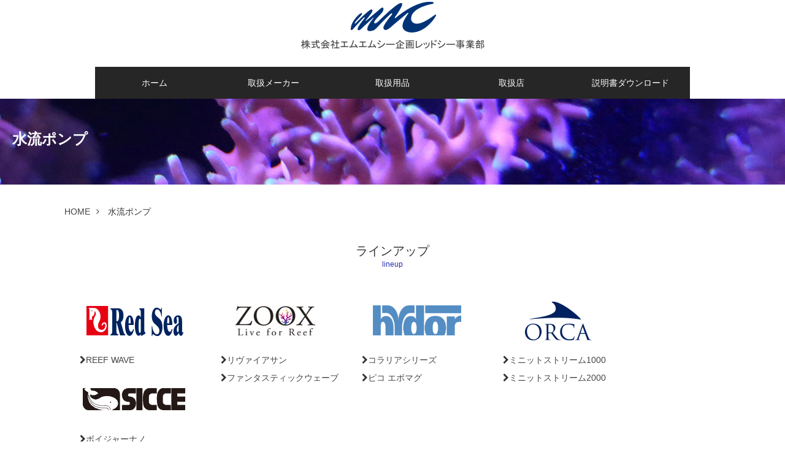

--- FILE ---
content_type: text/html
request_url: https://aqua.mmccorp.jp/item/category/water_pomp.html
body_size: 11162
content:
<!doctype html>
<html><!-- InstanceBegin template="/Templates/category_common.dwt" codeOutsideHTMLIsLocked="false" -->
<head>
<meta charset="utf-8">
<!-- InstanceBeginEditable name="doctitle" -->
<title>水流ポンプ｜MMC企画 レッドシー事業部</title>
<meta name="Keywords" content="水流ポンプ,熱帯魚,海水魚,コーラル,レッドシー,Red Sea,H&amp;S,Prodibio,TECO,MMC企画,MMCplanning,水槽,プロテインスキマー,アラゴナイトサンド,クーラー,淡水魚,用品" />
<meta name="Description" content="MMC企画レッドシー事業部で取り扱う水流ポンプについてのページです。レッドシー事業部では、熱帯魚用品・コーラル用品・アクアリウム関連製品の輸入、販売を行っております。" />
<!-- InstanceEndEditable -->
<link href="../../css/reset.css" rel="stylesheet" type="text/css">
<link href="../../css/common.css" rel="stylesheet" type="text/css">
<link href="../../css/slicknav.scss" rel="stylesheet" type="text/css">
<link href="../../css/font-awesome.min.css" rel="stylesheet" type="text/css">
<link rel="stylesheet" href="https://maxcdn.bootstrapcdn.com/font-awesome/4.5.0/css/font-awesome.min.css">
<link href="../../css/slick.css" rel="stylesheet" type="text/css">
<link href="../../css/slicknav.scss" rel="stylesheet" type="text/css">
<link href="../../css/slick-theme.css" rel="stylesheet" type="text/css">
<link href="../../css/top_common.css" rel="stylesheet" type="text/css">
<meta name="viewport" content="width=device-width, initial-scale=1">
<script src="http://ajax.googleapis.com/ajax/libs/jquery/1.8.3/jquery.min.js" ></script>
<script src="../../js/jquery-1.11.3.min.js"></script>
<script src="../../js/script.js"></script>
<script src="../../js/jquery.slicknav.min.js"></script>
<script src="http://cdnjs.cloudflare.com/ajax/libs/modernizr/2.6.2/modernizr.min.js"></script>
<script src="../../js/jquery.vgrid.min.js"></script>
<script src="https://cdnjs.cloudflare.com/ajax/libs/jquery-easing/1.3/jquery.easing.min.js"></script>
<script>window.jQuery.easing.def || document.write('<script src="js/vendor/jquery.easing.1.3.js"><\/script>')</script>
<script src="../../js/slick.min.js"></script>

<!-- InstanceBeginEditable name="head" -->
<!-- InstanceEndEditable -->


	<!-- Global site tag (gtag.js) - Google Analytics -->
<script async src="https://www.googletagmanager.com/gtag/js?id=G-X9C0DKCDT6"></script>
<script>
  window.dataLayer = window.dataLayer || [];
  function gtag(){dataLayer.push(arguments);}
  gtag('js', new Date());

  gtag('config', 'G-X9C0DKCDT6');
gtag('config', 'UA-217797639-1');
</script>
</head>

<body id="over_flow_page" class="top_common">
      <header>
                <p class="top_mida"><a href="../../index.html"><img src="../../images/top/header_logo.png" alt=""/></a></p>
			 <nav>
                 <ul id="menu">
                    <li><a href="../../index.html" title="ホーム">ホーム</a></li>
                    <li class="hov_down"><a href="#">取扱メーカー</a>
                         <ul class="sub-menu">
             <li><a href="http://www.redseafish.com/ja/" title="レッドシー" target="_blank">Red Sea</a></li>
            <li><a href="http://aqua.mmccorp.jp/item/maker/orca/index.html" title="オルカ">ORCA</a></li>
            <li><a href="http://aqua.mmccorp.jp/item/maker/zoox/index.html" title="ゾックス">ZOOX</a></li>
            <li><a href="http://aqua.mmccorp.jp/item/maker/aquasteady/index.html" title="アクアステディ">AQUA STEADY</a></li>
            <li><a href="http://aqua.mmccorp.jp/item/maker/photosyn/index.html" title="フォトシン">Photosyn</a></li>
            <li><a href="http://aqua.mmccorp.jp/item/maker/hs/index.html" title="エイチアンドエス">H&amp;S</a></li>
            <li><a href="http://aqua.mmccorp.jp/item/maker/hydor/index.html" title="ハイドール">hydor</a></li>
            <li><a href="http://aqua.mmccorp.jp/item/maker/prodibio/index.html" title="プロディビオ">PRODIBIO</a></li>
            <li><a href="http://aqua.mmccorp.jp/item/maker/vitalis/index.html" title="バイタリス">vitalis</a></li>
            <li><a href="http://aqua.mmccorp.jp/item/maker/cubic/index.html" title="キュービック">cubic</a></li>
            <li><a href="http://aqua.mmccorp.jp/item/maker/polyplab/index.html" title="ポリプラボ">PolypLab</a></li>
            <li><a href="http://aqua.mmccorp.jp/item/maker/ats/index.html" title="エーティーエス">ATS</a></li>
            <li><a href="http://aqua.mmccorp.jp/item/maker/dd/index.html" title="ディーディー">DD</a></li>
            <li><a href="http://aqua.mmccorp.jp/item/maker/sicce/index.html" title="シッチェ">SICCE</a></li>
          </ul>
        </li>
        <li class="hov_down"><a href="#">取扱用品</a>
          <ul class="sub-menu">
            <li><a href="http://aqua.mmccorp.jp/item/category/over_flow.html" title="オーバーフロー水槽">オーバーフロー水槽</a></li>
            <li><a href="http://aqua.mmccorp.jp/item/category/all_in_one.html" title="オールインワン水槽">オールインワン水槽</a></li>
            <li><a href="http://aqua.mmccorp.jp/item/category/protein_skimmer.html" title="プロテインスキマー">プロテインスキマー</a></li>
            <li><a href="http://aqua.mmccorp.jp/item/category/ca_reacter.html" title="カルシウムリアクター">カルシウムリアクター</a></li>
            <li><a href="http://aqua.mmccorp.jp/item/category/food.html" title="フード">フード</a></li>
            <li><a href="http://aqua.mmccorp.jp/item/category/coral_food.html" title="コーラルフード">コーラルフード</a></li>
            <li><a href="http://aqua.mmccorp.jp/item/category/solt.html" title="人工海水">人工海水</a></li>
            <li><a href="http://aqua.mmccorp.jp/item/category/bacteria.html" title="調整剤バクテリア">調整剤バクテリア</a></li>
            <li><a href="http://aqua.mmccorp.jp/item/category/additive.html" title="添加剤">添加剤</a></li>
            <li><a href="http://aqua.mmccorp.jp/item/category/test.html" title="水質測定試薬">水質測定試薬</a></li>
            <li><a href="http://aqua.mmccorp.jp/item/category/decoration.html" title="デコレーション">デコレーション</a></li>
            <li><a href="http://aqua.mmccorp.jp/item/category/lamp.html" title="交換球">交換球</a></li>
            <li><a href="http://aqua.mmccorp.jp/item/category/water_pomp.html" title="水流ポンプ">水流ポンプ</a></li>
            <li><a href="http://aqua.mmccorp.jp/item/category/pomp.html" title="ポンプ">ポンプ</a></li>
            <li><a href="http://aqua.mmccorp.jp/item/category/wave_maker.html" title="ウェーブメーカー">ウェーブメーカー</a></li>
            <li><a href="http://aqua.mmccorp.jp/item/category/carbon.html" title="吸着剤">吸着剤</a></li>
            <li><a href="http://aqua.mmccorp.jp/item/category/light.html" title="照明器具">照明器具</a></li>
			 <li><a href="http://aqua.mmccorp.jp/item/category/FreshWater.html" title="淡水用品">淡水用品</a></li>
            <li><a href="http://aqua.mmccorp.jp/item/category/etc.html" title="etc.">etc.</a></li>
                          </ul>
                        </li>
                    <li><a href="../../shop/index.html">取扱店</a></li>
                    <li><a href="../../catalog_manual.html" title="説明書ダウンロード">説明書ダウンロード</a></li>
               </ul>
        </nav>
       </header>
      <!-- InstanceBeginEditable name="EditRegion2" -->
      <main>
        <h1 class="category_common_mida">水流ポンプ</h1>
        <div id="wrapper">
        <div class="navTopicpath">
          <ul>
            <li><a href="../../index.html">HOME</a></li>
            <li>水流ポンプ</li>
          </ul>
        </div>
          <h2 class="mida2_01">ラインアップ</h2>
          <span class="mida_bot">lineup</span>
          <div class="grid-items">
            <ul>
               <li><img src="../../images/top/top_redsea_logo.gif" alt="redsea" width="230" height="100"/>
                <ul class="cate_menu">
                  <li class="cate_icon"><a href="https://www.redseafish.com/ja/hardware/reefwave/" title="リーフウェーブ">REEF WAVE</a></li>
                </ul>
              </li>
				<li><img src="../../images/top/top_zoox_logo.jpg" alt="zoox" width="230" height="100"/>
                <ul class="cate_menu clearfix">
                  <li class="cate_icon"><a href="../maker/zoox/leviathan.html" title="リヴァイアサン">リヴァイアサン</a></li>
                  <li class="cate_icon"><a href="../maker/zoox/fantastic_wave.html" title="ファンタスティックウェーブ">ファンタスティックウェーブ</a></li>
					</ul>
              </li>
              <li><img src="../../images/top/top_hydor_logo.gif" alt="hydor" width="230" height="100"/>
                <ul class="cate_menu clearfix">
                  <li class="cate_icon"><a href="../maker/hydor/koralia.html" title="コラリアシリーズ">コラリアシリーズ</a></li>
                  <li class="cate_icon"><a href="../maker/hydor/pico.html" title="ピコ　エボマグ">ピコ エボマグ</a></li>
                </ul>
              </li>
              <li><img src="../../images/top/top_orca_logo.gif" alt="zoox" width="230" height="100"/>
                <ul class="cate_menu clearfix">
                    <li class="cate_icon"><a href="../maker/orca/minute_stream.html#1000" title="ORCA">ミニットストリーム1000</a></li>
                  <li class="cate_icon"><a href="../maker/orca/minute_stream.html#2000" title="ORCA">ミニットストリーム2000</a></li>				
                </ul>
              </li>
			 <li><img src="../../images/top/top_sicce_logo.gif" alt="SICCE" width="230" height="100"/>
                <ul class="cate_menu">
                  <li class="cate_icon"><a href="../maker/sicce/voyagernano.html" title="ボイジャーナノ">ボイジャーナノ</a></li>
                </ul>
              </li>
            </ul>
          </div>
        </div>
      </main>
      <!-- InstanceEndEditable -->
 <footer>
 	<p id="page_topbtn"><a href="index.html"><img src="../../images/top/page_top.png" alt="ページトップボタン"/></a></p>
    <div class="clearfix foot_con">
        <ul class="left_foot">
            <li class="comp_name">株式会社エムエムシー企画 レッドシー事業部</li>
            <li>所在地:〒174-0063　東京都板橋区前野町6-29-4</li>
        </ul>
        <ul class="right_foot">
            <li><a href="../../company/company.html">会社概要</a></li>
            <li><a href="https://aqua.mmccorp.jp/wp/contact">お問い合わせ</a></li>
            <li><a href="../../sitemap.html">サイトマップ</a></li>
            <li><a href="https://aqua.mmccorp.jp">株式会社エムエムシー企画トップへ</a></li>
        </ul>
    </div>
    <p><small>Copyright &copy; 2016 mmcplanning All rights reserved.</small></p>
    </footer>
</body>
<!-- InstanceEnd --></html>


--- FILE ---
content_type: text/css
request_url: https://aqua.mmccorp.jp/css/reset.css
body_size: 1494
content:
@charset "utf-8";
/* CSS Document */

/* Reset
------------------------------------------------------------*/
body,
div,
dl,
dt,
dd,
ul,
ol,
li,
h1,
h2,
h3,
h4,
h5,
h6,
form,
fieldset,
input,
textarea,
p,
blockquote,
th,
td
{
	margin: 0;
	padding: 0;
}
address,
em
{
	font-style: normal;
}
strong,
th
{
	font-weight: normal;
}
table
{
	border-collapse: collapse;
	border-spacing: 0;
	width: 100%;
}
th
{
	text-align: left;
}
hr,
legend
{
	display: none;
}
h1,
h2,
h3,
h4,
h5,
h6
{
	font-size: 100%;
	font-weight: normal;
}
img,
fieldset
{
	border: 0;
}
img
{
	border:0;
	vertical-align:top;
	max-width:100%;
	height:auto;
}

li
{
	list-style-type: none;
}
input[type="submit"],button,label,select{
	cursor:pointer;
}


/* Fonts
------------------------------------------------------------*/
body{
	-webkit-text-size-adjust: 100%;
	word-wrap : break-word;
	overflow-wrap : break-word; 
}
body,input,button,textarea,select
{
	font: 14px/2 "メイリオ",Verdana, "Hiragino Kaku Gothic ProN", "游ゴシック", YuGothic, Meiryo, sans-serif;
	color: #333;
}
html>/**/body
{
	font-size: 14px;
} /* Except IE */
.clear
{
	clear: both;
}

/* link
------------------------------------------------------------*/
a,a:hover{
	color:#2980b9;
	text-decoration:none;
}

/* clearfix
------------------------------------------------------------*/
.clearfix:after
{
	content:".";
	display:block;
	clear:both;
	height:0;
	visibility:hidden;
}
.clearfix
{
	display:inline-block;
}
/* exlude MacIE5 \*/
* html .clearfix
{
	height:1%;
}
.clearfix
{
	display:block;
}
/* end MacIE5 */

.clearfix + *
{
	clear: both;
}


--- FILE ---
content_type: text/css
request_url: https://aqua.mmccorp.jp/css/common.css
body_size: 15156
content:
@charset "utf-8";
/* CSS Document */
/*-----------
全頁共通基本設定
--------------*/

html{
	font-size:100%;
	overflow-x: hidden;
	}
@media screen and (max-width: 768px) {
html{
	font-size:70%;

	}
}
body { 
    -webkit-text-size-adjust: 100%; 
} 

/*-------テキストホバー------*/
a:hover{
	text-decoration:underline;
}
/*-------imgホバー------*/
a img {
	-webkit-transition: 0.3s;
	   -moz-transition: 0.3s;
	     -o-transition: 0.3s;
	        transition: 0.3s;
}
a:hover img {
	opacity: 0.6;
	filter: alpha(opacity=60);
}
/*-----------
全頁共通ヘッダー
--------------*/
header {
	height:80px;
	text-align:center;
	position:relative;
}
.slicknav_menu {
	display:none;
}
/*Media Queries*/
@media screen and (max-width: 768px) {
	.js #menu {
		display:none;
	}
	
	.js .slicknav_menu {
		display:block;
	}
}
/*-----------
全頁共通グローバルナビ
--------------*/
nav{
	max-width:970px;
	margin:26px auto 0px;
	z-index:1000;
}
nav>ul>li {
	float: left;
	width: 20%;
	position: relative;
	list-style:none;
	z-index:1000;
	border-right: 1px solid #EBEBEB;
	border:inherit;
	background-image: linear-gradient(#444, #111);
}
nav a {
	display: block;
	color: #fff;
	text-decoration: none;
	background: #262626;
	padding: 10px;
	text-align: center;
		z-index:1000;
-webkit-transition: 0.6s;
	   -moz-transition: 0.6s;
	     -o-transition: 0.6s;
	        transition: 0.6s;
}
nav>ul>li>a {
	text-align: center;
border: 2px solid #262626;
}
nav>ul>li:last-child {
	border-right: none;
}
nav>ul>li>a:hover {
background-color: #fff;
	border-color: #262626;
	color: #262626;
	text-decoration:none;
	letter-spacing:.2em;
			}
nav .sub-menu {
	position: absolute;
	left: 0;
	right: 0;
	top:65px;
	display:none;
}
nav .sub-menu li:first-child a:after {
    content: '';
    position: absolute;
    left: 30px;
    top: -16px;
    width: 0;
    height: 0;
    border-left: 10px solid transparent;
    border-right: 10px solid transparent;
    border-bottom: 16px solid #393838;
}
nav .sub-menu a {
	background:#393838;
	border-bottom: 1px dotted #EBEBEB;
	padding: 7px 10px 6px 20px;
	text-align:left;
}
nav .sub-menu a:hover {
background-color: #fff;
	border-color: #262626;
	color: #262626;
	text-decoration:none;
}
nav .sub-menu li{
	float:none;
}

/*-----ヘッダー固定------*/

.fixed {
    position: fixed;
	opacity:0.8;
	margin:0 auto;
	width:970px;
	left:50%;
	transform: translate(-50%, 0px);
}




@media only screen and (max-width: 768px) {
	.top_mida img{
		width:200px;
		height:auto;
		padding-top:5px;
		
	}
	#top_page .top_mida, .top_common .top_mida{
		top:-80px;
	}
	
	.slicknav_menutxt::before{
	font-family: FontAwesome;
	content: "\f0c9";
	color:#fff;
	
	}
	.slicknav_menutxt{
		color:#fff;
		padding-left:10px;
		line-height:3em;
	}
	.slicknav_menu {
		display:block;
		width:100%;
		font-size:18px;
		z-index:999;
		background:#262626;
		position:relative;
		height:60px;
	}
	
	#menu{display:none;}
	
	
	
	.slicknav_menu .slicknav_nav {
		background:#262626;
	}
	.slicknav_menu .slicknav_nav a{
		display:inline-block;
		color:#fff;
		font-size:18px;
		padding-left:10px;
		line-height:2.4em;
		width:80%;
	}
	.slicknav_menu .hov_down{
		margin-left:-10px;
	}
	.slicknav_arrow {
			font-family: FontAwesome;
	content: "\f0c9";
	color:#fff;
	}
	.slicknav_menu .sub-menu a{
		padding-left:50px;		
	}
	nav.sub-menu {		
	position: static;
		overflow:auto;
		display: block!important;
	}
}
/*-----------
全頁共通パンくずリスト
--------------*/
.navTopicpath {
	margin:10px 0 10px;
}
.navTopicpath li {
	display: inline-block;
	padding: 10px 10px 10px 0;
}
.navTopicpath li a:hover{
	text-decoration:underline;
}
.navTopicpath li.hide {
	display: none;
}
.navTopicpath li a::after {
	font-family: FontAwesome;
	content: "\f105";
	margin: 0 0 0 10px;
}
/*-----------
全頁共通メインビジュアル
--------------*/
.gimmicCarousel {
	width: 100%;
	max-width: 3000px;
	margin: auto;
	position:relative;
}
.gimmicCarousel ul.slider {
	margin: 0;
	padding: 0;
	list-style-type: none;
}
.gimmicCarousel ul.slider li img {
	max-width: 100%;
	height: auto;
}
.youtube2 {
  position: relative;
	  padding-top: 56.25%;
	max-width: 100%;
	height: auto;
}
.gimmicCarousel ul.slider .youtube2 iframe {
  position: absolute;
  top: 0;
  right: 0;
	max-width: 100%;
	height: auto;
}
.slick-prev:hover,
.slick-prev:hover{
	opacity:0.8;
}
.gimmicCarousel img.prev{
	left:0px;
}
.gimmicCarousel img.next{
	right:0px;
}
@media only screen and (max-width: 768px) {
.gimmicCarousel img.prev,
.gimmicCarousel img.next{
	position:absolute;
	top:50%;
	cursor:pointer;
}
}

/*-----------
全頁共通メイン
--------------*/
main{
	clear:both;
}
.sec_contents{
	margin-top:30px;
	border-bottom: 1px dotted #888;
	padding-bottom:30px;
}
.sec_contents:last-child{
	border-bottom:none;
}
/*-----------
全頁共通フッター
--------------*/
footer{
	background:url(https://aqua.mmccorp.jp/images/top/wave_foot.png) center top repeat-x;
	background-color:#535353;
}
#page_topbtn{
	position:fixed;
	right:5px;
	bottom:5px;
	z-index:1000;
}
.foot_con{
	width:95%;
	margin:0px auto;
	padding-top:80px;
}
@media (min-width: 840px){
.left_foot{
	float:left;
	width:50%;
}
.right_foot{
	float:right;
	width:50%;
	text-align:right;
}
}
footer ul{
	margin-top:20px;
}
footer ul li{
	color:#fff;
}
footer ul li a{ 
	font-size:14px;
	color:#fff;
	text-decoration:underline;
}
footer .right_foot li:before{
	content:"\f138";
	font-family:FontAwesome;
	margin-right:5px;
}
#pas_page:before{
	content:"\f023"!important;
	font-family:FontAwesome;
	margin-right:5px;
}
.comp_name{
	font-size:18px;
	font-weight:bold;
}
footer small{
	text-align:center;
	display:block;
	padding:30px 0 10px;
	color:#fff;
}
@media (max-width: 768px){
	footer{
	}
}
.aboutus img{
	padding:5px 0 0 5px;
}
@media (max-width: 640px){
	footer{
	font-size: 12px;
		line-height: 20px;
	}
footer ul li a{ 
	font-size: 12px;
	}
	.comp_name{
		font-size: 16px;
		line-height: 24px;
	}
}
/*-----------
全頁共通クラス
--------------*/
.center{
	text-align:center;
}
.left{
	text-align:left;
}
.right{
	text-align:right;
}
 .left2{
		float:left;
		width:49%;
}
.right2{
		float:right;
		width:49%;
}
.pic_btn::before{
	content:"\f00e";
	font-family:FontAwesome;
	margin-right:5px;
	font-size:16px;
}
.imag_70par{
	width:70%;
	height:auto;
}
.imag_100par{
	width:100%;
	height:auto;
}
.red{
	color:red;
}
.blue{
	color:#1b4a9e;
}
.f-sizebig{font-size:1.5em;
}
.item_contents{
	padding-bottom:100px;
}
.mar_top50{
	margin-top:50px;
}
.mar_top30{
	margin-top:28px;
}
.mar_top15{
	margin-top:15px;
}
.mar_bot100{
	margin-bottom:100px;
}
.pad_20{
	padding:20px;
}
.backgr_white{
	background-color:#fff;
}
.daenn{
  border-radius: 100% 80% / 80% 85% 80% 90%;
}
.white{
	color:#fff;
}
.new_icon,.renewal_icon{
	display: inline-block;
	border: 1px solid #fff;
	height: 22px;
	line-height: 22px;
	color: #fff;
	margin-right: 10px;
	font-weight: bold;
}
.new_icon{
	background-color:#B31D20;
	padding: 0px 20px;
}
.renewal_icon{
	background-color:#10CCCF;
	padding: 0px 10px;
}
.max_wid{
	max-width: 400px;
}
@media screen and (min-width: 600px){
.br-sp {display: none; }
}
/*-----------
全頁共通spec表　table_lay1
--------------*/

.table_lay1{
	width:100%;
	border-collapse:collapse;
	border-spacing:0;
	border:1px solid #ccc;
	padding:0;
	margin:0 auto;
}
 tr{
	border:1px solid #ddd;
	padding:5px;
}
 th, td{
	padding:10px;
	text-align:center;
	border-right:1px solid #ccc;
}
 th{
	font-size:14px;
	letter-spacing:1px;
	background:#343d55;
	color:#fff;
}

@media screen and (max-width: 768px) {
	.table_lay1{
		border:0;
	}
	.table_lay1 thead{
		display:none;
	}
	.table_lay1 tr{
		margin-bottom:10px;
		display:block;
		border-bottom:2px solid #ddd;
	}
	.table_lay1 td{
		display:block;
		text-align:right;
		font-size:13px;
		border-bottom:1px dotted #ccc;
		border-right:none;
	}
	.table_lay1 td:before {
		content:attr(data-label);
		float:left;
		font-weight: bold;
	}
	.table_lay1 td.item_name{
		text-align:left;
		background:#343d55;
		color:#fff;
		border-bottom:none;
		font-weight: bold;
	}
}
.table_lay2{
	line-height:1.4em;
}
/*-----------
全頁共通スムーススクロール
--------------*/
#scrollbtn ul{
	margin-bottom:40px;
}
#scrollbtn li{
	margin-bottom:10px;
}
#scrollbtn a{
	display:block;
	border:1px solid #eee;
}
#scrollbtn li a::before{
		content:" \f103";
	font-family:FontAwesome;
	font-size:16px;
	padding-left:10px;
	margin-right:10px;
}


@media screen and (min-width: 600px) {
	#scrollbtn ul{
	overflow:hidden;
}
#scrollbtn li{
	float:left;
	margin:0px 20px 0px -10px;
}
#scrollbtn li a{
	display:block;
	border:none;
}
}
/*-----------
全頁共通youtube
--------------*/
.youtube {
  position: relative;
  width: 100%;
  padding-top: 56.25%;
  
}
.youtube iframe {
  position: absolute;
  top: 0;
  right: 0;
  width: 100% !important;
  height: 100% !important;
}/*-----------
全頁共通ボタンデザイン
--------------*/
/*-----btn01------*/
.btn01 {
	display: inline-block;
	width: 70%;
	height: auto;
	text-align: center;
	text-decoration: none;
	outline: none;
position: relative;
	z-index: 2;
	background-color: #fff;
	border: 2px solid #333;
	color: #333;
	line-height: 40px;
	overflow: hidden;
}
.btn01:hover {
	color: #fff;
	text-decoration:none;
	font-size:1.2em;
	letter-spacing:.5em;
}
.btn01::before,
.btn01::after {
	position: absolute;
	z-index: -1;
	display: block;
	content: '';
}
.btn01,
.btn01::before,
.btn01::after {
	-webkit-box-sizing: border-box;
	-moz-box-sizing: border-box;
	box-sizing: border-box;
	-webkit-transition: all .4s;
	transition: all .4s;
}
.btn01::after {
	top: 0;
	left: 0;
	width: 100%;
	height: 100%;
}
.btn01:hover::after {
	-webkit-transform: scale(2) rotate(180deg);
	transform: scale(2) rotate(180deg);
	background: #333;
}
/*-----btn02------*/

.btn02 {
    color: #fff;
    background-color: #353535;
    display: block;
    width: 80px;
    height: 80px;
    line-height: 80px;
    border-radius: 50%;
    /* ここで動く速度とか設定 */
    transition: all 1s ease;
    -webkit-transition: all 1s ease;
	margin:0 auto;

}
.btn02:hover {
    transform: rotate(1080deg);
    -webkit-transform: rotate(1080deg);
	    text-decoration: none;
    color: #fff;
	    width: 100px;
    height: 100px;
    line-height: 100px;
    border-radius: 50%;
	font-size:1.4em;
  box-shadow:
        1px 1px 10px 5px #AFEBF5;
}
/*-----cycle02-----*/

.cycle02 {
	position: relative;
	overflow: hidden;
	display:block;
}
.cycle02:before {
	position: absolute;
	top: 50%;
	left: 50%;
	z-index: 2;
	display: block;
	content: '';
	width: 0;
	height: 0;
	background: rgba(238,226,194,.2);
	border-radius: 100%;
	-webkit-transform: translate(-50%, -50%);
	transform: translate(-50%, -50%);
	opacity: 0;
}
.cycle02:hover::before {
	-webkit-animation: circle .75s;
	animation: circle .75s;
}
@-webkit-keyframes circle {
	0% {
		opacity: 1;
	}
	40% {
		opacity: 1;
	}
	100% {
		width: 200%;
		height: 200%;
		opacity: 0;
	}
}
@keyframes circle {
	0% {
		opacity: 1;
	}
	40% {
		opacity: 1;
	}
	100% {
		width: 200%;
		height: 200%;
		opacity: 0;
	}
}

/*----btn_03-----*/

.btn03{
	border:1px solid #222;
	padding:10px 30px;
  border-radius: 100% 80% / 80% 85% 80% 90%;
  background-color:#fff;
}
.btn03:hover{
	
}

/*----btn05-----*/
.btn05 {
	position: relative;
	z-index: 2;
	border: 2px solid #333;
	color: #fff;
	line-height: 50px;
	-webkit-perspective: 300px;
	perspective: 300px;
	-webkit-transform-style: preserve-3d;
	transform-style: preserve-3d;
	display: inline-block;
	width: 280px;
	height: 54px;
	text-align: center;
	text-decoration: none;
	outline: none;

}
.btn05:hover {
	color:#9DEFF3;
	text-decoration:none;
	letter-spacing:.5em;
	font-size:1.2em;
}
.btn05::after {
	top: 0;
	left: 0;
	width: 100%;
	height: 100%;
	background: #333;
	-webkit-transform-origin: center bottom;
	transform-origin: center bottom;
	-webkit-transform: rotateX(0);
	transform: rotateX(0);
}
.btn05:hover::after {
	-webkit-transform: rotateX(-180deg);
	transform: rotateX(-180deg);
}
.btn05::before,
.btn05::after {
	position: absolute;
	z-index: -1;
	display: block;
	content: '';
}
.btn05,
.btn05::before,
.btn05::after {
	-webkit-box-sizing: border-box;
	-moz-box-sizing: border-box;
	box-sizing: border-box;
	-webkit-transition: all .3s;
	transition: all .3s;
}
/*----btn06-----*/
.btn06 {
  display: block;
  height: 40px;
  padding: 5px 30px;
  text-align: center;
  text-decoration: none;
  font-weight: normal;
  text-transform: uppercase;
  -webkit-transition: all .3s ease-in-out;
  transition: all .3s ease-in-out;
  -webkit-transform: translate3D(0%, 0%, 0);
          transform: translate3D(0%, 0%, 0);
  color: #111;
  border: 2px solid #111;
box-sizing: border-box;
  -webkit-font-smoothing: antialiased;
  width:80%;
  margin:0 auto;
}
.btn06:before, .btn06:after {
  width: 0%;
  height: 2px;
  position: absolute;
  background: #e5c100;
  -webkit-transition: width .4s ease-in-out;
  transition: width .4s ease-in-out;
  content: " ";
}
.btn06:before {
  left: 0;
  top: -2px;
}
.btn06:after {
  bottom: -2px;
  right: 0;
}
.btn06:hover {
  padding: 5px 25px 5px 35px;
  border-color: #e5c100;
  color: #e5c100;
}
.btn06:hover:before, .btn06:hover:after {
  width: 100%;
}
/*----ズームインボタン-----*/
.grow {
	overflow:hidden;
	display:block;
}

.grow img{
-moz-transition: -moz-transform 0.3s linear;
    -webkit-transition: -webkit-transform 0.3s linear;
    -o-transition: -o-transform 0.3s linear;
    -ms-transition: -ms-transform 0.3s linear;
    transition: transform 0.3s linear;
}
  
.grow img:hover{
 -webkit-transform: scale(1.2);
    -moz-transform: scale(1.2);
    -o-transform: scale(1.2);
    -ms-transform: scale(1.2);
    transform: scale(1.2);
	opacity:.9;

}
/*----btn07-----*/
.btn07{
	position: relative;
	z-index: 2;
	background-color: #343d55;
	border: 2px solid #343d55;
	color: #fff;
	line-height: 50px;
	overflow: hidden;
display: inline-block;
	height: 44px;
	text-align: center;
	text-decoration: none;
	line-height: 44px;
	outline: none;
	width:70%;
}
.btn07,
.btn07::before,
.btn07::after {
	-webkit-box-sizing: border-box;
	-moz-box-sizing: border-box;
	box-sizing: border-box;
	-webkit-transition: all .3s;
	transition: all .3s;
}
.btn07:hover {
	color: #343d55;
	text-decoration:none;
}
.btn07::after {
position: absolute;
	z-index: -1;
	display: block;
	content: '';
	top: 0;
	left: 0;
	width: 100%;
	height: 100%;
	-webkit-transform: scale(.5);
	transform: scale(.5);
}
.btn07:hover::after {
	background: #fff;
	-webkit-transform: scale(1);
	transform: scale(1);
}
/*----ダウンロードボタン-----*/
.dl_btn::before{
	display:inline-block;
	content:" \f019";
	font-family:FontAwesome;
	font-size:20px;
	padding-right:10px;
}
.dl_btn{
	display:block;
	border:1px solid #eee;
	margin:20px auto 0;
	width:80%;
	max-width:800px;
}
/*----blogボタン-----*/

.blog_bn {
    max-width: 280px;
}
/*----別ページへリンク飛ぶ-----*/
.link_g{
		display: block;
	text-align: center;
	vertical-align: middle;
	text-decoration: none;
	width: 80%;
	margin: auto;
	padding: 1rem 4rem;
	font-weight: bold;
	border: 2px solid #27acd9;
	color: #27acd9;
	transition: 0.5s;
}
.link_g:hover {
	color: #fff;
	background: #27acd9;
}

--- FILE ---
content_type: text/css
request_url: https://aqua.mmccorp.jp/css/slick-theme.css
body_size: 3244
content:
@charset 'UTF-8';
/* Slider */
.slick-loading .slick-list
{
    background: #fff url('ajax-loader.gif') center center no-repeat;
}

/* Icons */
@font-face
{
    font-family: 'slick';
    font-weight: normal;
    font-style: normal;

    src: url('fonts/slick.eot');
    src: url('fonts/slick.eot?#iefix') format('embedded-opentype'), url('fonts/slick.woff') format('woff'), url('fonts/slick.ttf') format('truetype'), url('fonts/slick.svg#slick') format('svg');
}
/* Arrows */
.slick-prev,
.slick-next,
.teco_common .slick-prev,
.teco_common .slick-next
{
    font-size: 0;
    line-height: 0;
    position: absolute;
    top: 50%;

    display: block;
	color:#111;
    width: 28px;
    height: 28px;
    margin-top: -10px;
    padding: 0;

    cursor: pointer;

    color: transparent;
    border: none;
    outline: none;
    background: transparent;
}
@media only screen and (min-width: 769px) {
#top_page .slick-prev, #top_page .slick-next{
	top:50%;
}
}
.slick-prev:hover,
.slick-prev:focus,
.slick-next:hover,
.slick-next:focus
{
    color: transparent;
    outline: none;
    background: transparent;
}
.slick-prev:hover::before,
.slick-prev:focus::before,
.slick-next:hover::before,
.slick-next:focus::before
{
    opacity: .5;
}
.slick-prev.slick-disabled::before,
.slick-next.slick-disabled::before
{
    opacity: .25;
}

.slick-prev::before,
.slick-next::before
{
    font-family: 'slick';
    font-size: 20px;
    line-height: 1;

    opacity: .75;
    color: white;

    -webkit-font-smoothing: antialiased;
    -moz-osx-font-smoothing: grayscale;
}

.slick-prev
{
    left: 20px;
	z-index:500;
	
}
[dir='rtl'] .slick-prev
{
    right: -25px;
    left: auto;
}
.slick-prev::before
{	font-family:FontAwesome;
	color:#444;
    content: "\f053";
			font-size:28px;

}
[dir='rtl'] .slick-prev::before
{
    content: '→';
}

.slick-next
{
    right: 20px;
}
[dir='rtl'] .slick-next
{
    right: auto;
    left: -25px;
}
.slick-next::before
{
    font-family:FontAwesome;
	color:#444;
    content: "\f054";
		font-size:28px;

}
[dir='rtl'] .slick-next::before
{
    content: '←';
}
/* Dots */
.slick-slider
{
    margin-bottom: 30px;
}

.slick-dots
{
    position: absolute;
    bottom: -45px;

    display: block;

    width: 100%;
    padding: 0;

    list-style: none;

    text-align: center;
	z-index:999;
}
.slick-dots li
{
    position: relative;

    display: inline-block;

    width: 20px;
    height: 20px;
    margin: 0 5px;
    padding: 0;

    cursor: pointer;
}
.slick-dots li button
{
    font-size: 0;
    line-height: 0;
    display: block;
    width: 20px;
    height: 20px;
    padding: 5px;

    cursor: pointer;

    color: transparent;
    border: 0;
    outline: none;
    background: transparent;
}
.slick-dots li button:hover,
.slick-dots li button:focus
{
    outline: none;
}
.slick-dots li button:hover::before,
.slick-dots li button:focus::before
{
    opacity: 1;
}
.slick-dots li button::before
{
    font-family: 'slick';
    font-size: 20px;
    line-height: 20px;
    position: absolute;
    top: 0;
    left: 0;

    width: 30px;
    height: 30px;

    content: '•';
    text-align: center;

    opacity: .25;
    color: black;

    -webkit-font-smoothing: antialiased;
    -moz-osx-font-smoothing: grayscale;
}
.slick-dots li.slick-active button::before
{
    opacity: .75;
    color: black;
}



--- FILE ---
content_type: text/css
request_url: https://aqua.mmccorp.jp/css/top_common.css
body_size: 17509
content:
@charset "utf-8";
/* =======================================
    共通事項
======================================= */
header {
	background-color: #fff;
	height:60px;
	text-align:center;
	position:relative;
}
/*-----------ホバーエフェクト--------------*/
.tilt {
  -webkit-transition: all 0.5s ease;
     -moz-transition: all 0.5s ease;
       -o-transition: all 0.5s ease;
      -ms-transition: all 0.5s ease;
          transition: all 0.5s ease;
}
.tilt:hover {
	-webkit-transform: rotate(3deg) scale(1.1);
	 -moz-transform: rotate(3deg) scale(1.1);
	 -o-transform: rotate(3deg) scale(1.1);
	-ms-transform: rotate(3deg) scale(1.1);
transform: rotate(3deg) scale(1.1);
	-webkit-transition: .3s ease-in-out;
	-moz-transition: .3s ease-in-out;
	-o-transition: .3s ease-in-out;
	transition: .3s ease-in-out;
	
}
#top_page .grow{
	display:block;
		  border:1px ridge #ccc;
		  box-sizing:border-box;
-webkit-box-shadow: 0 10px 6px -6px #777777;
-moz-box-shadow: 0 10px 6px -6px #777777;
 box-shadow: 0 10px 8px -8px #777777;
}
#top_page .grow img {
    -webkit-transition: all 0.5s ease;
     -moz-transition: all 0.5s ease;
       -o-transition: all 0.5s ease;
      -ms-transition: all 0.5s ease;
          transition: all 0.5s ease;
}
#top_page .grow img:hover {
  width: 110%;
}
#sns_blog img:hover, .top_mida a:hover, #topic_sec a:hover{
	opacity:0.5;
  -webkit-transition: all 0.5s ease;
     -moz-transition: all 0.5s ease;
       -o-transition: all 0.5s ease;
      -ms-transition: all 0.5s ease;
          transition: all 0.5s ease;
}
/*-----------見出し　Ｈ1--------------*/
.top_common_mida3 img{
	width:100%;
	height:auto;
}
.top_common_mida4{
	background:url(../images/other/category_common_h1_bg4.jpg) center top;
	background-size:cover;
	height:140px;
	color:#fff;
}
.category_common_mida{
	background:url(../images/other/category_common_h1_bg3.jpg) no-repeat center top;
	background-size:cover;
	height:140px;
	color:#fff;
}
.top_common_mida3, .top_common_mida4, .category_common_mida{
	max-width: 1900px;
	margin: 0px auto 10px;
	font-size:24px;
	font-weight:bold;
	padding-left:20px;
	overflow:hidden;
	line-height:5.5em;
}
@media only screen and (max-width: 768px) {
 .top_common_mida3, .top_common_mida4, .category_common_mida{
	margin:0px auto 0;
}
}

/*-----------見出し　Ｈ2--------------*/
.mida2_01{
	font-size:20px;
	text-align:center;
	font-weight:500;
	margin-top:20px;
}
#item_sec .mida2_01{
	color:#fff;
}
.mida_bot{
	display:block;
	font-size:12px;
	color:#232FB1;
	text-align:center;
	margin:-10px 0 30px;
}
/* =======================================
    index.html
======================================= */
/*-----------
メイン
--------------*/
main{
	position:relative;
}
#top_page .gimmicCarousel{
	overflow:hidden;
	}
/*-----------
メインコンテンツ　sns
--------------*/
#sns_blog{
		background:url(../images/top/wave_ne.png) repeat-x center top;
	overflow:hidden;
	margin-top:-18px;
}
#sns_blog ul.sns_lay{
margin: 20px auto 0;
	padding-top:20px;
	width:400px;
}

#sns_blog li{
	float:left;
	padding:0 5px;
}
#sns_blog li a {
	color:#444;
	position:relative;
}
.cap_sns{
display: block;
  position: relative;
  transition: .3s;
}
.cap_sns:hover{
	opacity:.8;
}
.cap_sns span{
  position: absolute;
  opacity: 0;
  top: -20px;
  bottom: 50px;
  left: -20px;
  width: 80px;
  padding: 7px;
  background: #196090;
  color: #fff;
  font-size: 12px;
  transition: .3s;
	text-align: center;
}
.small_fon{
	font-size: 11px!important;
}

.cap_sns span:after{
  position: absolute;
  top: 100%;
  left: 34px;
  height: 0;
  width: 0;
  border: 6px solid transparent;
  border-top: 6px solid #196090;
  content: "";
}
.cap_sns:hover span{
  opacity: 1;
  top: -40px;
}

@media only screen and (min-width: 769px) {
#top_page .gimmicCarousel{
		position:relative;
}
#top_page.gimmicCarousel .slick-prev,
#top_page.gimmicCarousel .slick-prev{
	position:absolute;
	top:40%;
	cursor:pointer;
}
	
}
@media only screen and (max-width: 768px) {
	#sns_blog{
		background:#eaeaea;
		margin:0px auto;
	}
	#sns_blog ul.sns_lay{
		float:none;
	margin:10px auto 0px;
	text-align:center;
	overflow:visible;
}
ul.kensakuy_box{
		float:none;
	text-align:center;
	width:300px;
	margin:0 auto;
		overflow:visible;
}
}
/*-----------
メインコンテンツ　タブ
--------------*/
#item_sec{
	background-color:#707070;
	overflow:hidden;
	padding-top: 50px;
}
.tabs::after{
	content: "";
	clear: both;
	display: block;
}
/*-----タブ部分------*/
.tabs > li{
	float: left;
	width: 50%;
	padding: 10px 20px;
	background: #c9c9c9;
	border-right: 1px solid #FFF;
	color: #353535;
	cursor: pointer;
	-webkit-box-sizing: border-box;
	   -moz-box-sizing: border-box;
	        box-sizing: border-box;
	text-align:center;
}
.tabs > li:last-child{
	border-right: none;
}
.tabs > li[aria-selected="true"]{
	background: #fff;
	text-decoration:underline;
  -webkit-transition: all 0.5s ease;
     -moz-transition: all 0.5s ease;
       -o-transition: all 0.5s ease;
      -ms-transition: all 0.5s ease;
          transition: all 0.5s ease;
}
.panels > div{
	padding: 10px 20px;
	background: #fff;
	color: #444;
	margin-bottom:40px;
	
}
.panels > div[aria-hidden="true"]{
	display: none;
}
#tab-01:hover, #tab-02:hover{
	text-decoration:underline;
}
@media only screen and (max-width: 511px) {
.panels > div{
	padding: 10px 0px;
}
}
/*-----タブの中身部分------*/
.tabNavigation{
		 box-shadow: 10px 10px 8px -6px #777777;

}

@media only screen and (min-width: 1080px) {
.tabNavigation{
	width:970px;
	margin:0 auto;
}
}
#tabpanel-02{
	background:#fff;
}
/*-----------
メインコンテンツ　トピック
--------------*/
#topic_sec{
	background-color:#eaeaea;
	margin:0px auto;
	padding:10px 0 60px;
}

.grid-items {
	margin-right: auto;
	margin-left: auto;
}
@media only screen and (min-width: 1601px){
	#topic_sec .grid-items{
		width:970px;
	margin:0 auto;
	}
}

@media only screen and (min-width: 1281px)and (max-width:1600px){
	#topic_sec .grid-items{
		width:1280px;
	margin:0 auto;
	}
}
@media only screen and (min-width: 960px) and (max-width:1280px){
	#topic_sec .grid-items{
		width:960px;
	margin:0 auto;
	}
}
@media only screen and (min-width: 641px) and (max-width: 959px) {
	#topic_sec .grid-items{
		width:640px;
	margin:0 auto;
	}
}
@media only screen and (max-width: 640px) {
	#topic_sec .grid-items{
		width:320px;
	margin:0 auto;
	}
}
#topic_sec .grid-items li{
	width:300px;
	margin: 10px;
	float:left;
}
#topic_sec .grid-items img{
	max-width:320px;
	width:100%;
	height:auto;
}
/*-----------
メインコンテンツ　新着情報　フリーペーパーページ
--------------*/
#news_sec{
	clear:both;
	margin:60px 0 150px;
}
#news_sec dl, #free_paper_page dl {
width: 970px; /* 新着リストの幅 */
border-top: 1px #c0c0c0 dotted; /* 新着リストの上境界線 */
line-height: 2.5em;
margin:20px auto;
}
#news_sec dt, #free_paper_page dt  {
width: 7.9em; /* 日付エリアの幅 */
float: left;
padding: 7px 0 6px 3px; /* 日付エリアのパディング（上右下左） */
}
#news_sec dd{
margin: 0;
padding: 7px 3px 6px 6.6em; /* 本文エリアのパディング（上右下左） */
border-bottom: 1px #c0c0c0 dotted; /* 本文エリア下境界線 */
}
#free_paper_page dd{
padding: 7px 3px 6px 11em; /* 本文エリアのパディング（上右下左） */
border-bottom: 1px #c0c0c0 dotted; /* 本文エリア下境界線 */
}
#free_paper_page dd a:before{
	content:"\f1c1";
	font-family:FontAwesome;
	margin-right:5px;
}
#news_sec a:hover {
	text-decoration:underline;
}
@media only screen and (max-width: 768px) {
	#news_sec dl, #free_paper_page dl {
		line-height:2em;
		width: 90%; /* 新着リストの幅 */
	}
	#news_sec dt, #free_paper_page dt {
	float:none;	
	padding-left:0;
	}
	#news_sec dd, #free_paper_page dd {
		padding:2px 0 2px;
		
	}
}
/*-----------
instagram
--------------*/

	#insta_sec{
	padding:50px 0 150px;
		background: #eee;
	}
	#insta_con{
		max-width: 970px;
		margin: 0 auto;
		padding: 30px 10px 0;
	}

@media only screen and (max-width: 640px) {
	#news_sec{
	margin:10px 0 50px;
	}
	#content{
		display: none;
	}
	#insta_sec{
	padding:20px 0 50px;
	}
	#item_sec{
	padding-top: 20px;
	}
	
}
/* =======================================
    sitemap.html
======================================= */
/*-----------
メインコンテンツ
--------------*/
#sitemap_page #wrapper{
	margin:0 auto;
	overflow:hidden;
	padding:0 10px;
	max-width:1120px;
}

.top_common  h4>li{
	padding-left:40px;
}
.top_common main ul{
	margin-left:25px;
}
.top_common main li a{
	color:#444;
}
.top_common main .sec_contents li a::before{
	content:"\f138";
	font-family:FontAwesome;
	margin-right:5px;
}
.top_common .mida2_01{
}
.mida3_sit{
	background:#535353;
	height:30px;
	line-height:2.3em;
	padding-left:10px;
	color:#fff;
	font-weight:bold;
	margin-bottom:10px;
}
.mida4_sit{
	background:#D7D6D6;
	height:30px;
	max-width:360px;
	line-height:2.3em;
	padding-left:10px;
	color:#222;
}
.pad_top40{
	padding-top:40px;
}
.top_common main{
	clear:both;
}
.top_common .container{
	margin:0 auto;
}
/* =======================================
    contact.html
======================================= */
textarea {
	outline: none;
	border: 1px solid #DDD;
	-webkit-border-radius: 3px;
	-moz-border-radius: 3px;
	border-radius: 3px;
}
.top_memo{
	text-align:center;
	padding-top:20px;
}
.top_memo p{
	margin-bottom:10px;
}
/* =======================================
    categoryフォルダ　各ページ
======================================= */
.category_common_mida{
	margin-top: 0px;
}
.cate_menu{
	padding:0.9;
}
.cate_icon::before{
	content:"\f054";
	font-family:FontAwesome;
}
.cate_icon{
	display: block;
    clear:both;
}
/* =======================================
    パララックス
======================================= */
.text_area {
 position: relative;
 padding: 4em;
}
.text_area p {
  margin: 2em;
  width: 550px;
}
#palala .picture {
  background:url(../images/other/palala.jpg) center top fixed;
  background-size:cover;
}

.picture {
  position: relative;
  width:100%;
  height: 250px;
  overflow: hidden;
}
@media (max-width: 768px){
#palala .picture {
  background:url(../images/other/palala.jpg) right bottom no-repeat;
  background-size:cover;
}
.picture {
  height: 150px;
  overflow: hidden;
}

}

/* =======================================
    4カラムメニュー img280px
======================================= */
.four_block{
	overflow:hidden;
	display:table;
}

.four_block_inner{
	margin:0 auto;
	float:left;
}
.four_block_inner p{
	margin:10px;
}
.four_block_inner img{
	width:100%;
	height:auto;
}
@media (min-width: 320px){
.four_block_inner{
      display: table-cell;
	  width:50%;
}
}
@media (min-width: 560px){
.four_block_inner{
      display: table-cell;
	  width:33.33%;
}
}
@media (min-width: 840px){
.four_block_inner{
      display: table-cell;
	  width:25%;
}
}

/* =======================================
 カタログダウンロードページ
======================================= */
#catalog_page h3{
	background-color:#7E7C7C;
	height:36px;
	padding-left:20px;
	line-height:2.5em;
	color:#fff;
	font-weight:bold;
	font-size:16px;
	margin-bottom:10px;
}
#catalog_page h4{
		background-color:#C7C7C7;
	padding-left:20px;
}
#catalog_page h4::before{
	content:"\f15c";
	font-family:FontAwesome;
	margin-right:5px;
}
#catalog_page #wrapper li{
	margin-top:10px;
}
#catalog_page .sec_contents li a::before{
	content:"\f1c1";
	font-family:FontAwesome;
	margin-right:5px;
	color:#444;
}
 #wrapper{
	margin:0 auto;
	overflow:hidden;
	padding:0 10px;
	max-width:1120px;
}
#catalog_page #wrapper .cata_box{
	margin:20px;
}
.catalog{
	font-weight:900;
}
.cata_con{
	border:dotted 1px #999;
	margin-bottom:30px;
}
/*----アコーディオンメニュー------*/
#catalog_page .navAccordion > dt {
	position: relative;
	padding: 0px 20px;
	color: #444;
	cursor: pointer;
	outline: none; 
}
#catalog_page .navAccordion > dt::after {
	position: absolute;
	top: 0px;
	left:0px;
	font-family: FontAwesome;
	content: "\f078";
}
#catalog_page .navAccordion > dt.open::after {
	content: "\f077";
}
#catalog_page .navAccordion > dt:first-child {
	border-top: none;
}

/*----レッドシーリンクの矢印------*/

.square_triangle_arrow {
  position: relative;
  padding-left: 35px;
	padding-right: 10px;
	font-weight:900;
}
 
.square_triangle_arrow::before { /* 長方形（棒）の表示設定 */
  content: "";
  margin: auto;
  position: absolute;
  top: 0;
  bottom: 0;
  left: 0px;
  width: 10px;
  height: 5px;
  background: #6699FF;
}
 
.square_triangle_arrow::after { /* 三角形（矢頭）の表示設定 */
  content: "";
  margin: auto;
  position: absolute;
  top: 0;
  bottom: 0;
  left: 7px;
  width: 0;
  height: 0;
  border-top: 7px solid transparent;
  border-bottom: 7px solid transparent;
  border-left: 9px solid #6699FF;
}


/* =======================================
良くある質問
======================================= */
#qa_page .navAccordion{
	border:1px solid #444;
	margin-bottom:10px;
}
#qa_page .navAccordion > dt{
	position: relative;
	padding: 10px 5px;
	color: #444;
	cursor: pointer;
	outline: none; 
	font-weight:600;
	
}
 #qa_page .navAccordion > dd{
	padding: 20px 10px 50px 5px;
 }
#qa_page .navAccordion > dt::after {
	position: absolute;
	bottom:0px;
	left:50%;
	font-family: FontAwesome;
	content: "\f078";
}
#qa_page .navAccordion > dt.open::after {
	content: "\f077";
}
#qa_page .navAccordion > dt:first-child {
	border-top: none;
}
#qa_page dl dd:first-letter,
#qa_page dl dt:first-letter{
     font-size: 1.6em;
     font-weight: bold;
     margin-right:5px;
     padding:5px;
     font-family: 'Nunito', sans-serif;
}
#qa_page dl dt:first-letter{
     color: #0F78E1;
}
#qa_page dl dd:first-letter{
     color: #ff6767;
}
/* =======================================
map
======================================= */
.map_mida3{
	background-color:#D3D3D3;
	padding:8px;
	font-size:18px;
	text-align:center;
}
.map_mida4{
	font-size:20px;
}
.map_tel::before{
	content:"\f098";
	font-family:FontAwesome;
	margin-right:5px;
	}
.map_btn::before{
	content:"\f041";
	font-family:FontAwesome;
	margin-right:5px;
}
/* =======================================
google検索
======================================= */
.kensakuy_box li{
	border: none !important;
}
gcse:search{
	border: none !important;
							padding:0 !important;
}
	.kensaku{
margin:0 auto;
position:relative;
		border: none!important;


	}
	.kensaku .gsc-control-cse, 
	.kensaku .gsc-control-cse-ja,
	.kensaku .gsib_a{
		margin:0 !important;
		padding:0 !important;
	}
	.kensaku table.gsc-search-box td,
	.kensaku table.gsc-search-box input {
		vertical-align: top !important;
	}  
	.kensaku input[type="text"]{
/*			border: 1px solid #dddddd !important;
*/			height:25px !important;
		padding: 0 !important;

/*			width: 150px !important;*/
	}
	.kensaku input[type="text"]:focus {
		border: 1px solid #008ee1 !important;
		outline: 0;  /*safariの自動フォーカスを切る */
		padding: 0 !important;
	}	
	/* テキスト入力フォームの影を消す */
	.kensaku #gsc-iw-id1{
		border:none !important;
	}
	/* テキスト入力フォームの背景画像位置調整 */
	.kensaku #gs_tti0 input{
		background-position:0px 0px !important;
	}   
	/* ボタンの色 */
	.kensaku input.gsc-search-button {
	background: #008ee1 !important;
	background: -ms-linear-gradient(top,  #008ee1 0%,#008ee1 100%); /* IE10+ */
	filter: progid:DXImageTransform.Microsoft.gradient( startColorstr='#008ee1', endColorstr='#008ee1',GradientType=0 ); /* IE6-9 */
	border: 1px solid #008ee1 !important;
	}
	/* ボタンの位置調整と角丸消し */
	.kensaku .gsc-search-button{
		margin:0 0 0 0px !important;
		border-radius:0;

	}	
	/* 入力時に出る「×」ボタンの位置調整 */
	.kensaku .gsib_b a{
		position:absolute;
		top:-10px;
		left:0px;
					border:none !important;

	}
	/* 入力時に出る×ボタン -- Firefox位置調整 -- */
	.kensaku .gsib_b span{
			box-sizing: border-box;
	   -moz-box-sizing: border-box;
			padding:2px 0 0 0;
	}	

/* =======================================
コンテスト
======================================= */
#main_vis_contest{
	background-color: #000;
}
#contest_mida1{
	margin: 0 auto;
	max-width: 1120px;
}
#main_vis_contest2{
	background: url(../images/other/contest_main_vis2_1.jpg) no-repeat left;
	text-align: center;
	font-size: 16px;
	height: 50px;
	width: 100%;
	color: #fff;
	background-size: cover;
	line-height: 50px;
}
.contest_mida2{
font-size: 35px;
}
 .contest_con   
{box-shadow: 0 10px 10px -6px rgba(0,0,0,.3);
    padding: 40px 15px 40px;
    border: 1px solid #eee;
    margin: 20px auto 10px;
	font-size: 17px;
}
.contest_limit{
	font-size: 24px;
	font-weight: bold;
	color: #E70003;
}
.contest_small{
	font-size: 14px;
}
.contest_con ul{
	margin-left: 0!important;}
#contest_kantan img{
	max-width: 800px;
	width: 100%;
	height: auto;
}
.contest_small{
	margin-top: 10px;
}
	#special_sp{
		display: none;
	}

@media only screen and (max-width: 511px) {
	.contest_mida2{
font-size: 24px;
}
	#main_vis_contest2{
		height: 30px;
		line-height: 30px;
		font-size: 13px; 
	}
	.contest_con {
		font-size: 14px;
	}  
	.contest_small{
	font-size: 12px;
}
	.contest_limit{
	font-size: 16px;
}
	#special_pc{
		display: none;
	}
		#special_sp{
		display: block;
	}

}
/* =======================================
並行輸入についてのページ
======================================= */
@media only screen and (min-width: 1080px) {
.wide900{
	width:900px;
	margin:0 auto;
}
}


--- FILE ---
content_type: application/javascript
request_url: https://aqua.mmccorp.jp/js/script.js
body_size: 4682
content:
//スマホ　トグル
 
$(function(){
	$('#menu').slicknav();
});
//pc タブレット　ドロップダウン
$(function(){
	// #navi直下のli要素をマウスオーバー
	$("#menu").children(".hov_down").hover(function(){
		// 下層ナビゲーションの表示を切り替える
		$(this).children(".sub-menu").stop().slideToggle('linear', function() {
    // アニメーション完了後に実行したい処理

  });
});
});

//タブメイン

$(function(){
	//タブナビゲーション
	var $tabs =  $('.tabs > [role="tab"]');
	var $panels =  $('.panels > [role="tabpanel"]');

	$tabs.eq(0).attr('aria-selected',true);
	$panels.slice(1).attr('aria-hidden',true);

	$tabs.slice(1).attr('tabindex',-1);

	function tabOpen(e){
		var $tab = $(this);
		var panelId = $tab.attr('aria-controls');
		var $panel = $('#' + panelId);

		$panels.attr('tabindex','-1');
		$panel.attr('tabindex','0');

		$tabs.attr('aria-selected',false);
		$tab.attr('aria-selected',true);

		$panels.attr('aria-hidden',true);
		$panel.attr('aria-hidden',false);
	}

	$tabs.on('focus',tabOpen);

	function nextTab(e){
		var $tab = $(this);

		if ($tab.next()){
			$tab.next().focus();
		}
	}

	function prevTab(e){
		var $tab = $(this);

		if ($tab.prev()){
			$tab.prev().focus();
		}
	}

	function keyCheck(event){
		var $tab = $(this);
		var keyCode = event.keyCode || event.which;

		// left
		if (keyCode === 37){
			$tab.trigger('keyaction.left');
		}

		// right
		if (keyCode === 39){
			$tab.trigger('keyaction.right');
		}
	}
	$tabs
		.on('keydown',keyCheck)
		.on('keyaction.left',prevTab)
		.on('keyaction.right',nextTab);

});

//グリッド

$(function(){
	$('.grid-items ul').vgrid({
		useLoadImageEvent:true,
		fadeIn: {
			time: 1500,  
			delay: 100
		}
	});
});




//ナビ固定

$(function() {
    var nav = $('nav');
    //表示位置
    var navTop = nav.offset().top+500;
    //ナビゲーションの高さ（シャドウの分だけ足してます）
    var navHeight = nav.height()+10;
    var showFlag = false;
    nav.css('top', -navHeight+'px');
    //ナビゲーションの位置まできたら表示
    $(window).scroll(function () {
        var winTop = $(this).scrollTop();
        if (winTop >= navTop) {
            if (showFlag == false) {
                showFlag = true;
                nav
                    .addClass('fixed')
                    .stop().animate({'top' : '0px'}, 200);
            }
        } else if (winTop <= navTop) {
            if (showFlag) {
                showFlag = false;
                nav.stop().animate({'top' : -navHeight+'px'}, 200, function(){
                    nav.removeClass('fixed');
                });
            }
        }
    });
});
//ページトップ

$(function() {
    var showFlag = false;
    var topBtn = $('#page_topbtn');    
    topBtn.css('bottom', '-200px');
    var showFlag = false;
    //スクロールが100に達したらボタン表示
    $(window).scroll(function () {
        if ($(this).scrollTop() > 300) {
            if (showFlag == false) {
                showFlag = true;
                topBtn.stop().animate({'bottom' : '5px'}, 200); 
            }
        } else {
            if (showFlag) {
                showFlag = false;
                topBtn.stop().animate({'bottom' : '-100px'}, 200); 
            }
        }
    });
    //スクロールしてトップ
    topBtn.click(function () {
        $('body,html').animate({
            scrollTop: 0
        }, 1000);
        return false;
    });
});

    //メインビジュアルスライダー
$(function() {
	$('.gimmicCarousel .slider').slick({
		accessibility: true,
		dots: true,
		arrows:true,
		autoplay: true,
		autoplaySpeed:3000,
		infinite: true,
		speed: 1000,
		slidesToShow: 3,
		slidesToScroll: 1,
		responsive: [
			{
				breakpoint: 1980,
				settings: {
					slidesToShow: 2
					
				}
			},
			{
				breakpoint: 960,
				settings: {
					slidesToShow: 1
					
				}
			}
		]
		
	});
});


	//モーダルの設定
$(function () {
	$('.gimmickModalBtn').colorbox({maxWidth:'100%',maxHeight:'100%'
	});
});






//スムーススクロール

$(function(){
	// ナビゲーションをクリック
	$("a").click(function(){
		// 移動先のコンテンツ位置を取得
		var target = $($(this).attr("href")).offset().top;
		
		// 70px減らす
		target -= 120;
		
		// コンテンツへスクロール
		$("html, body").animate({scrollTop: target}, 500);

		return false;
	});
});



$(document).ready(function()
{
  //change_thumb
  $(function(){
    $('.thumb_img a').click(function(){
      var h = $(this).eq(0).attr('rel');
      $('.target_img img').fadeOut(function(){
        ($('.target_img img').attr("src",h)).fadeIn();
      });
      return false;
    })
  });
   
});




